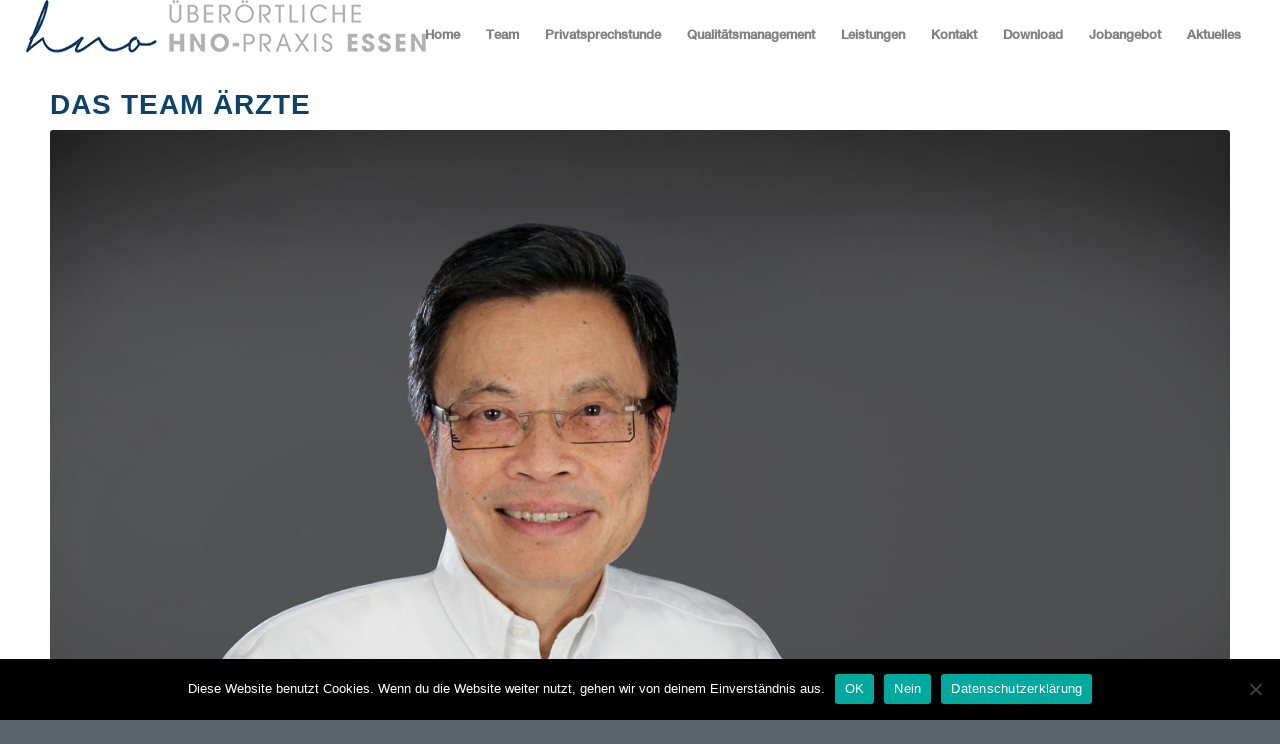

--- FILE ---
content_type: text/html; charset=UTF-8
request_url: https://www.hnoaerzte-essen.de/team/dr-med-khai-dang/
body_size: 12444
content:
<!DOCTYPE html>
<html lang="de" class="html_stretched responsive av-preloader-disabled  html_header_top html_logo_left html_main_nav_header html_menu_right html_custom html_header_sticky_disabled html_header_shrinking_disabled html_mobile_menu_tablet html_header_searchicon_disabled html_content_align_center html_header_unstick_top_disabled html_header_stretch html_minimal_header html_elegant-blog html_av-submenu-hidden html_av-submenu-display-click html_av-overlay-side html_av-overlay-side-classic html_av-submenu-clone html_entry_id_142 av-cookies-no-cookie-consent av-default-lightbox av-no-preview html_text_menu_active av-mobile-menu-switch-default">
<head>
<meta charset="UTF-8" />
<meta name="robots" content="index, follow" />


<!-- mobile setting -->
<meta name="viewport" content="width=device-width, initial-scale=1">

<!-- Scripts/CSS and wp_head hook -->
<title>Dr. med. Khai Dang &#8211; HNO-Ärzte Essen</title>
<meta name='robots' content='max-image-preview:large' />
<link rel="alternate" type="application/rss+xml" title="HNO-Ärzte Essen &raquo; Feed" href="https://www.hnoaerzte-essen.de/feed/" />
<link rel="alternate" type="application/rss+xml" title="HNO-Ärzte Essen &raquo; Kommentar-Feed" href="https://www.hnoaerzte-essen.de/comments/feed/" />
<link rel="alternate" title="oEmbed (JSON)" type="application/json+oembed" href="https://www.hnoaerzte-essen.de/wp-json/oembed/1.0/embed?url=https%3A%2F%2Fwww.hnoaerzte-essen.de%2Fteam%2Fdr-med-khai-dang%2F" />
<link rel="alternate" title="oEmbed (XML)" type="text/xml+oembed" href="https://www.hnoaerzte-essen.de/wp-json/oembed/1.0/embed?url=https%3A%2F%2Fwww.hnoaerzte-essen.de%2Fteam%2Fdr-med-khai-dang%2F&#038;format=xml" />
<style id='wp-img-auto-sizes-contain-inline-css' type='text/css'>
img:is([sizes=auto i],[sizes^="auto," i]){contain-intrinsic-size:3000px 1500px}
/*# sourceURL=wp-img-auto-sizes-contain-inline-css */
</style>
<style id='wp-emoji-styles-inline-css' type='text/css'>

	img.wp-smiley, img.emoji {
		display: inline !important;
		border: none !important;
		box-shadow: none !important;
		height: 1em !important;
		width: 1em !important;
		margin: 0 0.07em !important;
		vertical-align: -0.1em !important;
		background: none !important;
		padding: 0 !important;
	}
/*# sourceURL=wp-emoji-styles-inline-css */
</style>
<style id='wp-block-library-inline-css' type='text/css'>
:root{--wp-block-synced-color:#7a00df;--wp-block-synced-color--rgb:122,0,223;--wp-bound-block-color:var(--wp-block-synced-color);--wp-editor-canvas-background:#ddd;--wp-admin-theme-color:#007cba;--wp-admin-theme-color--rgb:0,124,186;--wp-admin-theme-color-darker-10:#006ba1;--wp-admin-theme-color-darker-10--rgb:0,107,160.5;--wp-admin-theme-color-darker-20:#005a87;--wp-admin-theme-color-darker-20--rgb:0,90,135;--wp-admin-border-width-focus:2px}@media (min-resolution:192dpi){:root{--wp-admin-border-width-focus:1.5px}}.wp-element-button{cursor:pointer}:root .has-very-light-gray-background-color{background-color:#eee}:root .has-very-dark-gray-background-color{background-color:#313131}:root .has-very-light-gray-color{color:#eee}:root .has-very-dark-gray-color{color:#313131}:root .has-vivid-green-cyan-to-vivid-cyan-blue-gradient-background{background:linear-gradient(135deg,#00d084,#0693e3)}:root .has-purple-crush-gradient-background{background:linear-gradient(135deg,#34e2e4,#4721fb 50%,#ab1dfe)}:root .has-hazy-dawn-gradient-background{background:linear-gradient(135deg,#faaca8,#dad0ec)}:root .has-subdued-olive-gradient-background{background:linear-gradient(135deg,#fafae1,#67a671)}:root .has-atomic-cream-gradient-background{background:linear-gradient(135deg,#fdd79a,#004a59)}:root .has-nightshade-gradient-background{background:linear-gradient(135deg,#330968,#31cdcf)}:root .has-midnight-gradient-background{background:linear-gradient(135deg,#020381,#2874fc)}:root{--wp--preset--font-size--normal:16px;--wp--preset--font-size--huge:42px}.has-regular-font-size{font-size:1em}.has-larger-font-size{font-size:2.625em}.has-normal-font-size{font-size:var(--wp--preset--font-size--normal)}.has-huge-font-size{font-size:var(--wp--preset--font-size--huge)}.has-text-align-center{text-align:center}.has-text-align-left{text-align:left}.has-text-align-right{text-align:right}.has-fit-text{white-space:nowrap!important}#end-resizable-editor-section{display:none}.aligncenter{clear:both}.items-justified-left{justify-content:flex-start}.items-justified-center{justify-content:center}.items-justified-right{justify-content:flex-end}.items-justified-space-between{justify-content:space-between}.screen-reader-text{border:0;clip-path:inset(50%);height:1px;margin:-1px;overflow:hidden;padding:0;position:absolute;width:1px;word-wrap:normal!important}.screen-reader-text:focus{background-color:#ddd;clip-path:none;color:#444;display:block;font-size:1em;height:auto;left:5px;line-height:normal;padding:15px 23px 14px;text-decoration:none;top:5px;width:auto;z-index:100000}html :where(.has-border-color){border-style:solid}html :where([style*=border-top-color]){border-top-style:solid}html :where([style*=border-right-color]){border-right-style:solid}html :where([style*=border-bottom-color]){border-bottom-style:solid}html :where([style*=border-left-color]){border-left-style:solid}html :where([style*=border-width]){border-style:solid}html :where([style*=border-top-width]){border-top-style:solid}html :where([style*=border-right-width]){border-right-style:solid}html :where([style*=border-bottom-width]){border-bottom-style:solid}html :where([style*=border-left-width]){border-left-style:solid}html :where(img[class*=wp-image-]){height:auto;max-width:100%}:where(figure){margin:0 0 1em}html :where(.is-position-sticky){--wp-admin--admin-bar--position-offset:var(--wp-admin--admin-bar--height,0px)}@media screen and (max-width:600px){html :where(.is-position-sticky){--wp-admin--admin-bar--position-offset:0px}}

/*# sourceURL=wp-block-library-inline-css */
</style><style id='global-styles-inline-css' type='text/css'>
:root{--wp--preset--aspect-ratio--square: 1;--wp--preset--aspect-ratio--4-3: 4/3;--wp--preset--aspect-ratio--3-4: 3/4;--wp--preset--aspect-ratio--3-2: 3/2;--wp--preset--aspect-ratio--2-3: 2/3;--wp--preset--aspect-ratio--16-9: 16/9;--wp--preset--aspect-ratio--9-16: 9/16;--wp--preset--color--black: #000000;--wp--preset--color--cyan-bluish-gray: #abb8c3;--wp--preset--color--white: #ffffff;--wp--preset--color--pale-pink: #f78da7;--wp--preset--color--vivid-red: #cf2e2e;--wp--preset--color--luminous-vivid-orange: #ff6900;--wp--preset--color--luminous-vivid-amber: #fcb900;--wp--preset--color--light-green-cyan: #7bdcb5;--wp--preset--color--vivid-green-cyan: #00d084;--wp--preset--color--pale-cyan-blue: #8ed1fc;--wp--preset--color--vivid-cyan-blue: #0693e3;--wp--preset--color--vivid-purple: #9b51e0;--wp--preset--gradient--vivid-cyan-blue-to-vivid-purple: linear-gradient(135deg,rgb(6,147,227) 0%,rgb(155,81,224) 100%);--wp--preset--gradient--light-green-cyan-to-vivid-green-cyan: linear-gradient(135deg,rgb(122,220,180) 0%,rgb(0,208,130) 100%);--wp--preset--gradient--luminous-vivid-amber-to-luminous-vivid-orange: linear-gradient(135deg,rgb(252,185,0) 0%,rgb(255,105,0) 100%);--wp--preset--gradient--luminous-vivid-orange-to-vivid-red: linear-gradient(135deg,rgb(255,105,0) 0%,rgb(207,46,46) 100%);--wp--preset--gradient--very-light-gray-to-cyan-bluish-gray: linear-gradient(135deg,rgb(238,238,238) 0%,rgb(169,184,195) 100%);--wp--preset--gradient--cool-to-warm-spectrum: linear-gradient(135deg,rgb(74,234,220) 0%,rgb(151,120,209) 20%,rgb(207,42,186) 40%,rgb(238,44,130) 60%,rgb(251,105,98) 80%,rgb(254,248,76) 100%);--wp--preset--gradient--blush-light-purple: linear-gradient(135deg,rgb(255,206,236) 0%,rgb(152,150,240) 100%);--wp--preset--gradient--blush-bordeaux: linear-gradient(135deg,rgb(254,205,165) 0%,rgb(254,45,45) 50%,rgb(107,0,62) 100%);--wp--preset--gradient--luminous-dusk: linear-gradient(135deg,rgb(255,203,112) 0%,rgb(199,81,192) 50%,rgb(65,88,208) 100%);--wp--preset--gradient--pale-ocean: linear-gradient(135deg,rgb(255,245,203) 0%,rgb(182,227,212) 50%,rgb(51,167,181) 100%);--wp--preset--gradient--electric-grass: linear-gradient(135deg,rgb(202,248,128) 0%,rgb(113,206,126) 100%);--wp--preset--gradient--midnight: linear-gradient(135deg,rgb(2,3,129) 0%,rgb(40,116,252) 100%);--wp--preset--font-size--small: 13px;--wp--preset--font-size--medium: 20px;--wp--preset--font-size--large: 36px;--wp--preset--font-size--x-large: 42px;--wp--preset--spacing--20: 0.44rem;--wp--preset--spacing--30: 0.67rem;--wp--preset--spacing--40: 1rem;--wp--preset--spacing--50: 1.5rem;--wp--preset--spacing--60: 2.25rem;--wp--preset--spacing--70: 3.38rem;--wp--preset--spacing--80: 5.06rem;--wp--preset--shadow--natural: 6px 6px 9px rgba(0, 0, 0, 0.2);--wp--preset--shadow--deep: 12px 12px 50px rgba(0, 0, 0, 0.4);--wp--preset--shadow--sharp: 6px 6px 0px rgba(0, 0, 0, 0.2);--wp--preset--shadow--outlined: 6px 6px 0px -3px rgb(255, 255, 255), 6px 6px rgb(0, 0, 0);--wp--preset--shadow--crisp: 6px 6px 0px rgb(0, 0, 0);}:where(.is-layout-flex){gap: 0.5em;}:where(.is-layout-grid){gap: 0.5em;}body .is-layout-flex{display: flex;}.is-layout-flex{flex-wrap: wrap;align-items: center;}.is-layout-flex > :is(*, div){margin: 0;}body .is-layout-grid{display: grid;}.is-layout-grid > :is(*, div){margin: 0;}:where(.wp-block-columns.is-layout-flex){gap: 2em;}:where(.wp-block-columns.is-layout-grid){gap: 2em;}:where(.wp-block-post-template.is-layout-flex){gap: 1.25em;}:where(.wp-block-post-template.is-layout-grid){gap: 1.25em;}.has-black-color{color: var(--wp--preset--color--black) !important;}.has-cyan-bluish-gray-color{color: var(--wp--preset--color--cyan-bluish-gray) !important;}.has-white-color{color: var(--wp--preset--color--white) !important;}.has-pale-pink-color{color: var(--wp--preset--color--pale-pink) !important;}.has-vivid-red-color{color: var(--wp--preset--color--vivid-red) !important;}.has-luminous-vivid-orange-color{color: var(--wp--preset--color--luminous-vivid-orange) !important;}.has-luminous-vivid-amber-color{color: var(--wp--preset--color--luminous-vivid-amber) !important;}.has-light-green-cyan-color{color: var(--wp--preset--color--light-green-cyan) !important;}.has-vivid-green-cyan-color{color: var(--wp--preset--color--vivid-green-cyan) !important;}.has-pale-cyan-blue-color{color: var(--wp--preset--color--pale-cyan-blue) !important;}.has-vivid-cyan-blue-color{color: var(--wp--preset--color--vivid-cyan-blue) !important;}.has-vivid-purple-color{color: var(--wp--preset--color--vivid-purple) !important;}.has-black-background-color{background-color: var(--wp--preset--color--black) !important;}.has-cyan-bluish-gray-background-color{background-color: var(--wp--preset--color--cyan-bluish-gray) !important;}.has-white-background-color{background-color: var(--wp--preset--color--white) !important;}.has-pale-pink-background-color{background-color: var(--wp--preset--color--pale-pink) !important;}.has-vivid-red-background-color{background-color: var(--wp--preset--color--vivid-red) !important;}.has-luminous-vivid-orange-background-color{background-color: var(--wp--preset--color--luminous-vivid-orange) !important;}.has-luminous-vivid-amber-background-color{background-color: var(--wp--preset--color--luminous-vivid-amber) !important;}.has-light-green-cyan-background-color{background-color: var(--wp--preset--color--light-green-cyan) !important;}.has-vivid-green-cyan-background-color{background-color: var(--wp--preset--color--vivid-green-cyan) !important;}.has-pale-cyan-blue-background-color{background-color: var(--wp--preset--color--pale-cyan-blue) !important;}.has-vivid-cyan-blue-background-color{background-color: var(--wp--preset--color--vivid-cyan-blue) !important;}.has-vivid-purple-background-color{background-color: var(--wp--preset--color--vivid-purple) !important;}.has-black-border-color{border-color: var(--wp--preset--color--black) !important;}.has-cyan-bluish-gray-border-color{border-color: var(--wp--preset--color--cyan-bluish-gray) !important;}.has-white-border-color{border-color: var(--wp--preset--color--white) !important;}.has-pale-pink-border-color{border-color: var(--wp--preset--color--pale-pink) !important;}.has-vivid-red-border-color{border-color: var(--wp--preset--color--vivid-red) !important;}.has-luminous-vivid-orange-border-color{border-color: var(--wp--preset--color--luminous-vivid-orange) !important;}.has-luminous-vivid-amber-border-color{border-color: var(--wp--preset--color--luminous-vivid-amber) !important;}.has-light-green-cyan-border-color{border-color: var(--wp--preset--color--light-green-cyan) !important;}.has-vivid-green-cyan-border-color{border-color: var(--wp--preset--color--vivid-green-cyan) !important;}.has-pale-cyan-blue-border-color{border-color: var(--wp--preset--color--pale-cyan-blue) !important;}.has-vivid-cyan-blue-border-color{border-color: var(--wp--preset--color--vivid-cyan-blue) !important;}.has-vivid-purple-border-color{border-color: var(--wp--preset--color--vivid-purple) !important;}.has-vivid-cyan-blue-to-vivid-purple-gradient-background{background: var(--wp--preset--gradient--vivid-cyan-blue-to-vivid-purple) !important;}.has-light-green-cyan-to-vivid-green-cyan-gradient-background{background: var(--wp--preset--gradient--light-green-cyan-to-vivid-green-cyan) !important;}.has-luminous-vivid-amber-to-luminous-vivid-orange-gradient-background{background: var(--wp--preset--gradient--luminous-vivid-amber-to-luminous-vivid-orange) !important;}.has-luminous-vivid-orange-to-vivid-red-gradient-background{background: var(--wp--preset--gradient--luminous-vivid-orange-to-vivid-red) !important;}.has-very-light-gray-to-cyan-bluish-gray-gradient-background{background: var(--wp--preset--gradient--very-light-gray-to-cyan-bluish-gray) !important;}.has-cool-to-warm-spectrum-gradient-background{background: var(--wp--preset--gradient--cool-to-warm-spectrum) !important;}.has-blush-light-purple-gradient-background{background: var(--wp--preset--gradient--blush-light-purple) !important;}.has-blush-bordeaux-gradient-background{background: var(--wp--preset--gradient--blush-bordeaux) !important;}.has-luminous-dusk-gradient-background{background: var(--wp--preset--gradient--luminous-dusk) !important;}.has-pale-ocean-gradient-background{background: var(--wp--preset--gradient--pale-ocean) !important;}.has-electric-grass-gradient-background{background: var(--wp--preset--gradient--electric-grass) !important;}.has-midnight-gradient-background{background: var(--wp--preset--gradient--midnight) !important;}.has-small-font-size{font-size: var(--wp--preset--font-size--small) !important;}.has-medium-font-size{font-size: var(--wp--preset--font-size--medium) !important;}.has-large-font-size{font-size: var(--wp--preset--font-size--large) !important;}.has-x-large-font-size{font-size: var(--wp--preset--font-size--x-large) !important;}
/*# sourceURL=global-styles-inline-css */
</style>

<style id='classic-theme-styles-inline-css' type='text/css'>
/*! This file is auto-generated */
.wp-block-button__link{color:#fff;background-color:#32373c;border-radius:9999px;box-shadow:none;text-decoration:none;padding:calc(.667em + 2px) calc(1.333em + 2px);font-size:1.125em}.wp-block-file__button{background:#32373c;color:#fff;text-decoration:none}
/*# sourceURL=/wp-includes/css/classic-themes.min.css */
</style>
<link rel='stylesheet' id='contact-form-7-css' href='https://www.hnoaerzte-essen.de/wp-content/plugins/contact-form-7/includes/css/styles.css?ver=6.0.6' type='text/css' media='all' />
<link rel='stylesheet' id='cookie-notice-front-css' href='https://www.hnoaerzte-essen.de/wp-content/plugins/cookie-notice/css/front.min.css?ver=2.5.6' type='text/css' media='all' />
<style id='akismet-widget-style-inline-css' type='text/css'>

			.a-stats {
				--akismet-color-mid-green: #357b49;
				--akismet-color-white: #fff;
				--akismet-color-light-grey: #f6f7f7;

				max-width: 350px;
				width: auto;
			}

			.a-stats * {
				all: unset;
				box-sizing: border-box;
			}

			.a-stats strong {
				font-weight: 600;
			}

			.a-stats a.a-stats__link,
			.a-stats a.a-stats__link:visited,
			.a-stats a.a-stats__link:active {
				background: var(--akismet-color-mid-green);
				border: none;
				box-shadow: none;
				border-radius: 8px;
				color: var(--akismet-color-white);
				cursor: pointer;
				display: block;
				font-family: -apple-system, BlinkMacSystemFont, 'Segoe UI', 'Roboto', 'Oxygen-Sans', 'Ubuntu', 'Cantarell', 'Helvetica Neue', sans-serif;
				font-weight: 500;
				padding: 12px;
				text-align: center;
				text-decoration: none;
				transition: all 0.2s ease;
			}

			/* Extra specificity to deal with TwentyTwentyOne focus style */
			.widget .a-stats a.a-stats__link:focus {
				background: var(--akismet-color-mid-green);
				color: var(--akismet-color-white);
				text-decoration: none;
			}

			.a-stats a.a-stats__link:hover {
				filter: brightness(110%);
				box-shadow: 0 4px 12px rgba(0, 0, 0, 0.06), 0 0 2px rgba(0, 0, 0, 0.16);
			}

			.a-stats .count {
				color: var(--akismet-color-white);
				display: block;
				font-size: 1.5em;
				line-height: 1.4;
				padding: 0 13px;
				white-space: nowrap;
			}
		
/*# sourceURL=akismet-widget-style-inline-css */
</style>
<link rel='stylesheet' id='avia-merged-styles-css' href='https://www.hnoaerzte-essen.de/wp-content/uploads/dynamic_avia/avia-merged-styles-ee5baca0886eb1e9798b181696247283---6388c29000340.css' type='text/css' media='all' />
<link rel='stylesheet' id='avia-single-post-142-css' href='https://www.hnoaerzte-essen.de/wp-content/uploads/avia_posts_css/post-142.css?ver=ver-1670566386' type='text/css' media='all' />
<script type="text/javascript" src="https://www.hnoaerzte-essen.de/wp-includes/js/jquery/jquery.min.js?ver=3.7.1" id="jquery-core-js"></script>
<script type="text/javascript" src="https://www.hnoaerzte-essen.de/wp-includes/js/jquery/jquery-migrate.min.js?ver=3.4.1" id="jquery-migrate-js"></script>
<link rel="https://api.w.org/" href="https://www.hnoaerzte-essen.de/wp-json/" /><link rel="alternate" title="JSON" type="application/json" href="https://www.hnoaerzte-essen.de/wp-json/wp/v2/pages/142" /><link rel="EditURI" type="application/rsd+xml" title="RSD" href="https://www.hnoaerzte-essen.de/xmlrpc.php?rsd" />
<meta name="generator" content="WordPress 6.9" />
<link rel="canonical" href="https://www.hnoaerzte-essen.de/team/dr-med-khai-dang/" />
<link rel='shortlink' href='https://www.hnoaerzte-essen.de/?p=142' />
<link rel="profile" href="http://gmpg.org/xfn/11" />
<link rel="alternate" type="application/rss+xml" title="HNO-Ärzte Essen RSS2 Feed" href="https://www.hnoaerzte-essen.de/feed/" />
<link rel="pingback" href="https://www.hnoaerzte-essen.de/xmlrpc.php" />

<style type='text/css' media='screen'>
 #top #header_main > .container, #top #header_main > .container .main_menu  .av-main-nav > li > a, #top #header_main #menu-item-shop .cart_dropdown_link{ height:70px; line-height: 70px; }
 .html_top_nav_header .av-logo-container{ height:70px;  }
 .html_header_top.html_header_sticky #top #wrap_all #main{ padding-top:68px; } 
</style>
<!--[if lt IE 9]><script src="https://www.hnoaerzte-essen.de/wp-content/themes/enfold/js/html5shiv.js"></script><![endif]-->


<!-- To speed up the rendering and to display the site as fast as possible to the user we include some styles and scripts for above the fold content inline -->
<script type="text/javascript">'use strict';var avia_is_mobile=!1;if(/Android|webOS|iPhone|iPad|iPod|BlackBerry|IEMobile|Opera Mini/i.test(navigator.userAgent)&&'ontouchstart' in document.documentElement){avia_is_mobile=!0;document.documentElement.className+=' avia_mobile '}
else{document.documentElement.className+=' avia_desktop '};document.documentElement.className+=' js_active ';(function(){var e=['-webkit-','-moz-','-ms-',''],n='';for(var t in e){if(e[t]+'transform' in document.documentElement.style){document.documentElement.className+=' avia_transform ';n=e[t]+'transform'};if(e[t]+'perspective' in document.documentElement.style){document.documentElement.className+=' avia_transform3d '}};if(typeof document.getElementsByClassName=='function'&&typeof document.documentElement.getBoundingClientRect=='function'&&avia_is_mobile==!1){if(n&&window.innerHeight>0){setTimeout(function(){var e=0,o={},a=0,t=document.getElementsByClassName('av-parallax'),i=window.pageYOffset||document.documentElement.scrollTop;for(e=0;e<t.length;e++){t[e].style.top='0px';o=t[e].getBoundingClientRect();a=Math.ceil((window.innerHeight+i-o.top)*0.3);t[e].style[n]='translate(0px, '+a+'px)';t[e].style.top='auto';t[e].className+=' enabled-parallax '}},50)}}})();</script><link rel="icon" href="https://www.hnoaerzte-essen.de/wp-content/uploads/2019/07/cropped-HNO-logos2-32x32.jpg" sizes="32x32" />
<link rel="icon" href="https://www.hnoaerzte-essen.de/wp-content/uploads/2019/07/cropped-HNO-logos2-192x192.jpg" sizes="192x192" />
<link rel="apple-touch-icon" href="https://www.hnoaerzte-essen.de/wp-content/uploads/2019/07/cropped-HNO-logos2-180x180.jpg" />
<meta name="msapplication-TileImage" content="https://www.hnoaerzte-essen.de/wp-content/uploads/2019/07/cropped-HNO-logos2-270x270.jpg" />
<style type='text/css'>
@font-face {font-family: 'entypo-fontello'; font-weight: normal; font-style: normal; font-display: auto;
src: url('https://www.hnoaerzte-essen.de/wp-content/themes/enfold/config-templatebuilder/avia-template-builder/assets/fonts/entypo-fontello.woff2') format('woff2'),
url('https://www.hnoaerzte-essen.de/wp-content/themes/enfold/config-templatebuilder/avia-template-builder/assets/fonts/entypo-fontello.woff') format('woff'),
url('https://www.hnoaerzte-essen.de/wp-content/themes/enfold/config-templatebuilder/avia-template-builder/assets/fonts/entypo-fontello.ttf') format('truetype'),
url('https://www.hnoaerzte-essen.de/wp-content/themes/enfold/config-templatebuilder/avia-template-builder/assets/fonts/entypo-fontello.svg#entypo-fontello') format('svg'),
url('https://www.hnoaerzte-essen.de/wp-content/themes/enfold/config-templatebuilder/avia-template-builder/assets/fonts/entypo-fontello.eot'),
url('https://www.hnoaerzte-essen.de/wp-content/themes/enfold/config-templatebuilder/avia-template-builder/assets/fonts/entypo-fontello.eot?#iefix') format('embedded-opentype');
} #top .avia-font-entypo-fontello, body .avia-font-entypo-fontello, html body [data-av_iconfont='entypo-fontello']:before{ font-family: 'entypo-fontello'; }
</style>

<!--
Debugging Info for Theme support: 

Theme: Enfold
Version: 4.8.9.1
Installed: enfold
AviaFramework Version: 5.0
AviaBuilder Version: 4.8
aviaElementManager Version: 1.0.1
ML:512-PU:23-PLA:5
WP:6.9
Compress: CSS:all theme files - JS:all theme files
Updates: disabled
PLAu:4
-->
</head>

<body id="top" class="wp-singular page-template-default page page-id-142 page-child parent-pageid-25 wp-theme-enfold stretched rtl_columns av-curtain-numeric metrophobic-v19-latin-custom metrophobic-v19-latin helveticaneue-custom helveticaneue  cookies-not-set avia-responsive-images-support" itemscope="itemscope" itemtype="https://schema.org/WebPage" >

	
	<div id='wrap_all'>

	
<header id='header' class='all_colors header_color light_bg_color  av_header_top av_logo_left av_main_nav_header av_menu_right av_custom av_header_sticky_disabled av_header_shrinking_disabled av_header_stretch av_mobile_menu_tablet av_header_searchicon_disabled av_header_unstick_top_disabled av_minimal_header av_bottom_nav_disabled  av_header_border_disabled'  role="banner" itemscope="itemscope" itemtype="https://schema.org/WPHeader" >

		<div  id='header_main' class='container_wrap container_wrap_logo'>

        <div class='container av-logo-container'><div class='inner-container'><span class='logo avia-standard-logo'><a href='https://www.hnoaerzte-essen.de/' class=''><img src="https://www.hnoaerzte-essen.de/wp-content/uploads/2019/07/Logo_web.png" srcset="https://www.hnoaerzte-essen.de/wp-content/uploads/2019/07/Logo_web.png 400w, https://www.hnoaerzte-essen.de/wp-content/uploads/2019/07/Logo_web-300x40.png 300w" sizes="(max-width: 400px) 100vw, 400px" height="100" width="300" alt='HNO-Ärzte Essen' title='Logo_web' /></a></span><nav class='main_menu' data-selectname='Wähle eine Seite'  role="navigation" itemscope="itemscope" itemtype="https://schema.org/SiteNavigationElement" ><div class="avia-menu av-main-nav-wrap"><ul role="menu" class="menu av-main-nav" id="avia-menu"><li role="menuitem" id="menu-item-239" class="menu-item menu-item-type-post_type menu-item-object-page menu-item-home menu-item-top-level menu-item-top-level-1"><a href="https://www.hnoaerzte-essen.de/" itemprop="url" tabindex="0"><span class="avia-bullet"></span><span class="avia-menu-text">Home</span><span class="avia-menu-fx"><span class="avia-arrow-wrap"><span class="avia-arrow"></span></span></span></a></li>
<li role="menuitem" id="menu-item-413" class="menu-item menu-item-type-post_type menu-item-object-page current-page-ancestor menu-item-top-level menu-item-top-level-2"><a href="https://www.hnoaerzte-essen.de/team/" itemprop="url" tabindex="0"><span class="avia-bullet"></span><span class="avia-menu-text">Team</span><span class="avia-menu-fx"><span class="avia-arrow-wrap"><span class="avia-arrow"></span></span></span></a></li>
<li role="menuitem" id="menu-item-1601" class="menu-item menu-item-type-post_type menu-item-object-page menu-item-top-level menu-item-top-level-3"><a href="https://www.hnoaerzte-essen.de/privatsprechstunde/" itemprop="url" tabindex="0"><span class="avia-bullet"></span><span class="avia-menu-text">Privatsprechstunde</span><span class="avia-menu-fx"><span class="avia-arrow-wrap"><span class="avia-arrow"></span></span></span></a></li>
<li role="menuitem" id="menu-item-886" class="menu-item menu-item-type-post_type menu-item-object-page menu-item-has-children menu-item-top-level menu-item-top-level-4"><a href="https://www.hnoaerzte-essen.de/qualitaetsmanagment/" itemprop="url" tabindex="0"><span class="avia-bullet"></span><span class="avia-menu-text">Qualitätsmanagement</span><span class="avia-menu-fx"><span class="avia-arrow-wrap"><span class="avia-arrow"></span></span></span></a>


<ul class="sub-menu">
	<li role="menuitem" id="menu-item-1235" class="menu-item menu-item-type-post_type menu-item-object-page"><a href="https://www.hnoaerzte-essen.de/qualtitaetsmanager-cqa/" itemprop="url" tabindex="0"><span class="avia-bullet"></span><span class="avia-menu-text">Qualtitätsmanager CQa</span></a></li>
	<li role="menuitem" id="menu-item-1689" class="menu-item menu-item-type-post_type menu-item-object-page"><a href="https://www.hnoaerzte-essen.de/praxisleitung/" itemprop="url" tabindex="0"><span class="avia-bullet"></span><span class="avia-menu-text">Praxisleitung</span></a></li>
</ul>
</li>
<li role="menuitem" id="menu-item-432" class="menu-item menu-item-type-post_type menu-item-object-page menu-item-top-level menu-item-top-level-5"><a href="https://www.hnoaerzte-essen.de/leistungen/" itemprop="url" tabindex="0"><span class="avia-bullet"></span><span class="avia-menu-text">Leistungen</span><span class="avia-menu-fx"><span class="avia-arrow-wrap"><span class="avia-arrow"></span></span></span></a></li>
<li role="menuitem" id="menu-item-434" class="menu-item menu-item-type-post_type menu-item-object-page menu-item-has-children menu-item-top-level menu-item-top-level-6"><a href="https://www.hnoaerzte-essen.de/kontakt/" itemprop="url" tabindex="0"><span class="avia-bullet"></span><span class="avia-menu-text">Kontakt</span><span class="avia-menu-fx"><span class="avia-arrow-wrap"><span class="avia-arrow"></span></span></span></a>


<ul class="sub-menu">
	<li role="menuitem" id="menu-item-484" class="menu-item menu-item-type-post_type menu-item-object-page"><a href="https://www.hnoaerzte-essen.de/kontakt/essen-ruttenscheid/" itemprop="url" tabindex="0"><span class="avia-bullet"></span><span class="avia-menu-text">Essen – Rüttenscheid</span></a></li>
	<li role="menuitem" id="menu-item-1736" class="menu-item menu-item-type-post_type menu-item-object-page"><a href="https://www.hnoaerzte-essen.de/kontakt/zweigstelle-altenssen/" itemprop="url" tabindex="0"><span class="avia-bullet"></span><span class="avia-menu-text">Zweigstelle – Altenessen</span></a></li>
	<li role="menuitem" id="menu-item-483" class="menu-item menu-item-type-post_type menu-item-object-page"><a href="https://www.hnoaerzte-essen.de/kontakt/essen-kettwig/" itemprop="url" tabindex="0"><span class="avia-bullet"></span><span class="avia-menu-text">Essen – Kettwig</span></a></li>
</ul>
</li>
<li role="menuitem" id="menu-item-525" class="menu-item menu-item-type-post_type menu-item-object-page menu-item-top-level menu-item-top-level-7"><a href="https://www.hnoaerzte-essen.de/download/" itemprop="url" tabindex="0"><span class="avia-bullet"></span><span class="avia-menu-text">Download</span><span class="avia-menu-fx"><span class="avia-arrow-wrap"><span class="avia-arrow"></span></span></span></a></li>
<li role="menuitem" id="menu-item-1364" class="menu-item menu-item-type-post_type menu-item-object-page menu-item-top-level menu-item-top-level-8"><a href="https://www.hnoaerzte-essen.de/jobangebot/" itemprop="url" tabindex="0"><span class="avia-bullet"></span><span class="avia-menu-text">Jobangebot</span><span class="avia-menu-fx"><span class="avia-arrow-wrap"><span class="avia-arrow"></span></span></span></a></li>
<li role="menuitem" id="menu-item-566" class="menu-item menu-item-type-post_type menu-item-object-page menu-item-top-level menu-item-top-level-9"><a href="https://www.hnoaerzte-essen.de/aktuelles/" itemprop="url" tabindex="0"><span class="avia-bullet"></span><span class="avia-menu-text">Aktuelles</span><span class="avia-menu-fx"><span class="avia-arrow-wrap"><span class="avia-arrow"></span></span></span></a></li>
<li class="av-burger-menu-main menu-item-avia-special av-small-burger-icon">
	        			<a href="#" aria-label="Menü" aria-hidden="false">
							<span class="av-hamburger av-hamburger--spin av-js-hamburger">
								<span class="av-hamburger-box">
						          <span class="av-hamburger-inner"></span>
						          <strong>Menü</strong>
								</span>
							</span>
							<span class="avia_hidden_link_text">Menü</span>
						</a>
	        		   </li></ul></div></nav></div> </div> 
		<!-- end container_wrap-->
		</div>
		<div class='header_bg'></div>

<!-- end header -->
</header>

	<div id='main' class='all_colors' data-scroll-offset='0'>

	<div id='av_section_1'  class='avia-section av-y28dl-b0d143dcb90c4b0de1c52e8200d4b709 main_color avia-section-small avia-no-border-styling  avia-builder-el-0  el_before_av_section  avia-builder-el-first  avia-bg-style-scroll container_wrap fullsize'  ><div class='container av-section-cont-open' ><main  role="main" itemprop="mainContentOfPage"  class='template-page content  av-content-full alpha units'><div class='post-entry post-entry-type-page post-entry-142'><div class='entry-content-wrapper clearfix'>
<section  class='av_textblock_section av-jy33zg70-4b4bddd7aafd20479831773d90bb1a71'  itemscope="itemscope" itemtype="https://schema.org/CreativeWork" ><div class='avia_textblock av_inherit_color'  itemprop="text" ><h2>Das Team Ärzte</h2>
</div></section>
<div  class='avia-image-container av-jy33yynu-b25164f10fe8313357398bc2752db894 av-styling- avia-align-center  avia-builder-el-2  el_after_av_textblock  avia-builder-el-last '  itemprop="image" itemscope="itemscope" itemtype="https://schema.org/ImageObject" ><div class="avia-image-container-inner"><div class="avia-image-overlay-wrap"><img fetchpriority="high" decoding="async" class='wp-image-382 avia-img-lazy-loading-not-382 avia_image' src="https://www.hnoaerzte-essen.de/wp-content/uploads/2019/07/mitarbeiter-des-teams-der-gemeinschaftspraxis-essen-hno-dr-khai-dang.jpg" alt='' title=''  height="922" width="1382"  itemprop="thumbnailUrl" srcset="https://www.hnoaerzte-essen.de/wp-content/uploads/2019/07/mitarbeiter-des-teams-der-gemeinschaftspraxis-essen-hno-dr-khai-dang.jpg 1382w, https://www.hnoaerzte-essen.de/wp-content/uploads/2019/07/mitarbeiter-des-teams-der-gemeinschaftspraxis-essen-hno-dr-khai-dang-300x200.jpg 300w, https://www.hnoaerzte-essen.de/wp-content/uploads/2019/07/mitarbeiter-des-teams-der-gemeinschaftspraxis-essen-hno-dr-khai-dang-768x512.jpg 768w, https://www.hnoaerzte-essen.de/wp-content/uploads/2019/07/mitarbeiter-des-teams-der-gemeinschaftspraxis-essen-hno-dr-khai-dang-1030x687.jpg 1030w, https://www.hnoaerzte-essen.de/wp-content/uploads/2019/07/mitarbeiter-des-teams-der-gemeinschaftspraxis-essen-hno-dr-khai-dang-705x470.jpg 705w, https://www.hnoaerzte-essen.de/wp-content/uploads/2019/07/mitarbeiter-des-teams-der-gemeinschaftspraxis-essen-hno-dr-khai-dang-450x300.jpg 450w" sizes="(max-width: 1382px) 100vw, 1382px" /></div></div></div>

</div></div></main><!-- close content main element --></div></div><div id='av_section_2'  class='avia-section av-jy342384-3504806b5df47cb60cc927a298507607 main_color avia-section-no-padding avia-no-border-styling  avia-builder-el-3  el_after_av_section  el_before_av_section  avia-bg-style-scroll container_wrap fullsize'  ><div class='container av-section-cont-open' ><div class='template-page content  av-content-full alpha units'><div class='post-entry post-entry-type-page post-entry-142'><div class='entry-content-wrapper clearfix'>
<section  class='av_textblock_section av-jy341oyz-beab025249ad965ba7e08562f13847e8'  itemscope="itemscope" itemtype="https://schema.org/CreativeWork" ><div class='avia_textblock av_inherit_color'  itemprop="text" ><section class="av_textblock_section">
<div class="avia_textblock av_inherit_color">
<section class="av_textblock_section">
<div class="avia_textblock av_inherit_color">
<h2>Dr. med. Khai Dang</h2>
</div>
</section>
<section class="av_textblock_section">
<div class="avia_textblock ">
<ul>
<li>Französisches Abitur (Baccalauréat Francais) am französischen Gymnasium Jean Jacques Rousseau in Saigon (Vietnam)</li>
<li>Studium der Humanmedizin an den Universitäten Freiburg und München</li>
<li>Staatsexamen an der Ludwig Maximilian Universität München</li>
<li>Promotion zum Dr. med. an der Ludwig Maximilian Universität München</li>
<li>Facharztausbildung an verschiedenen Krankenhäusern in Deutschland</li>
<li>Niederlassung Einzelpraxis seit 1988 in Essen-Altenessen</li>
<li>2011 überörtliche Berufsausübungsgemeinschaft Dres. med. Memar-Baschi, Gorf, Honneth</li>
<li>seit 2015 Partner der überörtlichen HNO-Berufsausübungsgemeinschaft Dres. Memar-Baschi, Stephan, Gorf, Honneth, Dang, Tätigkeit am Standort Essen Altenessen, Altenessener Straße</li>
</ul>
</div>
</section>
</div>
</section>
<section class="av_textblock_section">
<div class="avia_textblock "></div>
</section>
</div></section>
<div class='flex_column_table av-jy3462a8-0410604929371fbd4497a6ce92aa8670 sc-av_one_third av-equal-height-column-flextable'><div class='flex_column av-jy3462a8-0410604929371fbd4497a6ce92aa8670 av_one_third  avia-builder-el-5  el_after_av_textblock  el_before_av_one_third  first flex_column_table_cell av-equal-height-column av-align-top av-zero-column-padding column-top-margin'   ><div  class='avia-image-container av-jy34390o-aedfabc019e8d12f2eb299d3926bf60d av-styling- avia-align-center  avia-builder-el-6  el_before_av_textblock  avia-builder-el-first '  itemprop="image" itemscope="itemscope" itemtype="https://schema.org/ImageObject" ><div class="avia-image-container-inner"><div class="avia-image-overlay-wrap"><img decoding="async" class='wp-image-844 avia-img-lazy-loading-not-844 avia_image' src="https://www.hnoaerzte-essen.de/wp-content/uploads/2020/05/Dr.-Memar-Baschi-495x400.jpg" alt='' title=''  height="400" width="495"  itemprop="thumbnailUrl" srcset="https://www.hnoaerzte-essen.de/wp-content/uploads/2020/05/Dr.-Memar-Baschi-495x400.jpg 495w, https://www.hnoaerzte-essen.de/wp-content/uploads/2020/05/Dr.-Memar-Baschi-845x684.jpg 845w" sizes="(max-width: 495px) 100vw, 495px" /></div></div></div>
<section  class='av_textblock_section av-jy34527o-b3de9861b72a16f148961ac234be7a08'  itemscope="itemscope" itemtype="https://schema.org/CreativeWork" ><div class='avia_textblock av_inherit_color'  itemprop="text" ><p><a style="text-decoration: none;" href="https://www.hnoaerzte-essen.de/team/dr-med-marco-memar-baschi/">Dr. med. Marco Memar-Baschi</a></p>
</div></section></div><div class='av-flex-placeholder'></div><div class='flex_column av-qeeld-74b529f4760e4de72d1d3e07c6ac7edb av_one_third  avia-builder-el-8  el_after_av_one_third  el_before_av_one_third  flex_column_table_cell av-equal-height-column av-align-top av-zero-column-padding column-top-margin'   ><div  class='avia-image-container av-jy349v2m-ddc89691de7601fe32e5082134c95793 av-styling- avia-align-center  avia-builder-el-9  el_before_av_textblock  avia-builder-el-first '  itemprop="image" itemscope="itemscope" itemtype="https://schema.org/ImageObject" ><div class="avia-image-container-inner"><div class="avia-image-overlay-wrap"><img decoding="async" class='wp-image-376 avia-img-lazy-loading-not-376 avia_image' src="https://www.hnoaerzte-essen.de/wp-content/uploads/2019/07/mitarbeiter-des-teams-der-gemeinschaftspraxis-essen-hno-anja-stephan-845x684.jpg" alt='' title=''  height="684" width="845"  itemprop="thumbnailUrl" srcset="https://www.hnoaerzte-essen.de/wp-content/uploads/2019/07/mitarbeiter-des-teams-der-gemeinschaftspraxis-essen-hno-anja-stephan-845x684.jpg 845w, https://www.hnoaerzte-essen.de/wp-content/uploads/2019/07/mitarbeiter-des-teams-der-gemeinschaftspraxis-essen-hno-anja-stephan-495x400.jpg 495w" sizes="(max-width: 845px) 100vw, 845px" /></div></div></div>
<section  class='av_textblock_section av-jy34dlb1-2151a26710677c4923f67745678f5c72'  itemscope="itemscope" itemtype="https://schema.org/CreativeWork" ><div class='avia_textblock av_inherit_color'  itemprop="text" ><p><a style="text-decoration: none;" href="https://www.hnoaerzte-essen.de/team/anja-stephan/">Anja Stephan</a><span style="font-size: xx-small;">(*angestellte Ärztin)</span></p>
</div></section></div><div class='av-flex-placeholder'></div><div class='flex_column av-ak3r2-8a7eb0c72597a44deb240b58369496c5 av_one_third  avia-builder-el-11  el_after_av_one_third  el_before_av_one_third  flex_column_table_cell av-equal-height-column av-align-top av-zero-column-padding column-top-margin'   ><div  class='avia-image-container av-l7rbjotc-76dda4782289071d9c50e80142faa02d av-styling- avia-align-center  avia-builder-el-12  el_before_av_textblock  avia-builder-el-first '  itemprop="image" itemscope="itemscope" itemtype="https://schema.org/ImageObject" ><div class="avia-image-container-inner"><div class="avia-image-overlay-wrap"><img decoding="async" class='wp-image-1371 avia-img-lazy-loading-not-1371 avia_image' src="https://www.hnoaerzte-essen.de/wp-content/uploads/2022/12/SaddatChalil22-013-495x400.jpg" alt='' title=''  height="400" width="495"  itemprop="thumbnailUrl" srcset="https://www.hnoaerzte-essen.de/wp-content/uploads/2022/12/SaddatChalil22-013-495x400.jpg 495w, https://www.hnoaerzte-essen.de/wp-content/uploads/2022/12/SaddatChalil22-013-845x684.jpg 845w" sizes="(max-width: 495px) 100vw, 495px" /></div></div></div>
<section  class='av_textblock_section av-l7rbjj50-cdf6c78c05b8293fc31096af01edaaee'  itemscope="itemscope" itemtype="https://schema.org/CreativeWork" ><div class='avia_textblock av_inherit_color'  itemprop="text" ><p><a style="text-decoration: none;" href="https://www.hnoaerzte-essen.de/chalil-saddat/">Chalil Saddat</a><span style="font-size: xx-small;">(*angestellter Arzt)</span></p>
</div></section></div></div><!--close column table wrapper. Autoclose: 1 --><div class='flex_column av-lil49-b1cb066a30fdd11467b6e6f5360f6915 av_one_third  avia-builder-el-14  el_after_av_one_third  el_before_av_one_third  first flex_column_div av-zero-column-padding column-top-margin'   ><div  class='avia-image-container av-jy349v2m-309ad3a4448649557c7139f939203b12 av-styling- avia-align-center  avia-builder-el-15  el_before_av_textblock  avia-builder-el-first '  itemprop="image" itemscope="itemscope" itemtype="https://schema.org/ImageObject" ><div class="avia-image-container-inner"><div class="avia-image-overlay-wrap"><img decoding="async" class='wp-image-375 avia-img-lazy-loading-not-375 avia_image' src="https://www.hnoaerzte-essen.de/wp-content/uploads/2019/07/mitarbeiter-des-teams-der-gemeinschaftspraxis-essen-hno-dr-antje-gorf-845x684.jpg" alt='' title=''  height="684" width="845"  itemprop="thumbnailUrl" srcset="https://www.hnoaerzte-essen.de/wp-content/uploads/2019/07/mitarbeiter-des-teams-der-gemeinschaftspraxis-essen-hno-dr-antje-gorf-845x684.jpg 845w, https://www.hnoaerzte-essen.de/wp-content/uploads/2019/07/mitarbeiter-des-teams-der-gemeinschaftspraxis-essen-hno-dr-antje-gorf-495x400.jpg 495w" sizes="(max-width: 845px) 100vw, 845px" /></div></div></div>
<section  class='av_textblock_section av-jy34f71g-15da8eea17f739abababd185a3e7b5fa'  itemscope="itemscope" itemtype="https://schema.org/CreativeWork" ><div class='avia_textblock av_inherit_color'  itemprop="text" ><p><a style="text-decoration: none;" href="https://www.hnoaerzte-essen.de/team/dr-med-antje-gorf/">Dr. med. Antje Gorf</a></p>
</div></section></div><div class='flex_column av-e204x-a442d20e781eaad802c71f5b7552a092 av_one_third  avia-builder-el-17  el_after_av_one_third  el_before_av_one_third  flex_column_div av-zero-column-padding column-top-margin'   ><div  class='avia-image-container av-jy349v2m-2dac688ccde3674dd9cfbf811b53a6c1 av-styling- avia-align-center  avia-builder-el-18  el_before_av_textblock  avia-builder-el-first '  itemprop="image" itemscope="itemscope" itemtype="https://schema.org/ImageObject" ><div class="avia-image-container-inner"><div class="avia-image-overlay-wrap"><img decoding="async" class='wp-image-381 avia-img-lazy-loading-not-381 avia_image' src="https://www.hnoaerzte-essen.de/wp-content/uploads/2019/07/mitarbeiter-des-teams-der-gemeinschaftspraxis-essen-hno-jochen-honneth-845x684.jpg" alt='' title=''  height="684" width="845"  itemprop="thumbnailUrl" srcset="https://www.hnoaerzte-essen.de/wp-content/uploads/2019/07/mitarbeiter-des-teams-der-gemeinschaftspraxis-essen-hno-jochen-honneth-845x684.jpg 845w, https://www.hnoaerzte-essen.de/wp-content/uploads/2019/07/mitarbeiter-des-teams-der-gemeinschaftspraxis-essen-hno-jochen-honneth-495x400.jpg 495w" sizes="(max-width: 845px) 100vw, 845px" /></div></div></div>
<section  class='av_textblock_section av-jy34f71g-15da8eea17f739abababd185a3e7b5fa'  itemscope="itemscope" itemtype="https://schema.org/CreativeWork" ><div class='avia_textblock av_inherit_color'  itemprop="text" ><p><a style="text-decoration: none;" href="https://www.hnoaerzte-essen.de/team/jochen-honneth/">Jochen Honneth</a></p>
</div></section></div><div class='flex_column av-7zie9-cac1a1c9ef28d7fb53445fdda1fc6f92 av_one_third  avia-builder-el-20  el_after_av_one_third  avia-builder-el-last  flex_column_div av-zero-column-padding column-top-margin'   ><div  class='avia-image-container av-jy349v2m-c6a7cfe4c54ad64215c3788b90829044 av-styling- avia-align-center  avia-builder-el-21  el_before_av_textblock  avia-builder-el-first '  itemprop="image" itemscope="itemscope" itemtype="https://schema.org/ImageObject" ><div class="avia-image-container-inner"><div class="avia-image-overlay-wrap"><img decoding="async" class='wp-image-382 avia-img-lazy-loading-not-382 avia_image' src="https://www.hnoaerzte-essen.de/wp-content/uploads/2019/07/mitarbeiter-des-teams-der-gemeinschaftspraxis-essen-hno-dr-khai-dang-845x684.jpg" alt='' title=''  height="684" width="845"  itemprop="thumbnailUrl" srcset="https://www.hnoaerzte-essen.de/wp-content/uploads/2019/07/mitarbeiter-des-teams-der-gemeinschaftspraxis-essen-hno-dr-khai-dang-845x684.jpg 845w, https://www.hnoaerzte-essen.de/wp-content/uploads/2019/07/mitarbeiter-des-teams-der-gemeinschaftspraxis-essen-hno-dr-khai-dang-495x400.jpg 495w" sizes="(max-width: 845px) 100vw, 845px" /></div></div></div>
<section  class='av_textblock_section av-jy34f71g-15da8eea17f739abababd185a3e7b5fa'  itemscope="itemscope" itemtype="https://schema.org/CreativeWork" ><div class='avia_textblock av_inherit_color'  itemprop="text" ><p><a style="text-decoration: none;" href="https://www.hnoaerzte-essen.de/team/dr-med-khai-dang/">Dr. med. Khai Dang</a></p>
</div></section></div></div></div></div><!-- close content main div --></div></div><div id='av_section_3'  class='avia-section av-jy333tue-ef7c1bc35096014666e29ff54735c511 main_color avia-section-small avia-no-border-styling  avia-builder-el-23  el_after_av_section  avia-builder-el-last  avia-bg-style-scroll container_wrap fullsize'  ><div class='container av-section-cont-open' ><div class='template-page content  av-content-full alpha units'><div class='post-entry post-entry-type-page post-entry-142'><div class='entry-content-wrapper clearfix'>
<div class='flex_column av-1yxer-91ddbcf3da10220b09da1ea56f121498 av_one_third  avia-builder-el-24  el_before_av_one_third  avia-builder-el-first  first flex_column_div av-zero-column-padding '   ><section  class='av_textblock_section av-jy338byd-847b91331582f35533c13a501d333b92'  itemscope="itemscope" itemtype="https://schema.org/CreativeWork" ><div class='avia_textblock av_inherit_color'  itemprop="text" ><section class="av_textblock_section">
<div class="avia_textblock av_inherit_color">
<h5>Navigation</h5>
</div>
</section>
<section class="av_textblock_section">
<div class="avia_textblock av_inherit_color">
<p><a style="text-decoration: none;" href="https://www.hnoaerzte-essen.de/home/">Home </a><br />
<a style="text-decoration: none;" href="https://www.hnoaerzte-essen.de/kontakt/">Kontakt </a><br />
<a style="text-decoration: none;" href="https://www.hnoaerzte-essen.de/impressum/">Impressum </a><br />
<a style="text-decoration: none;" href="https://www.hnoaerzte-essen.de/datenschutz/">Datenschutz </a></p>
</div>
</section>
</div></section>
<div  class='hr av-jy337706-91f64b045379c64410a254e5c39b8394 hr-invisible  avia-builder-el-26  el_after_av_textblock  el_before_av_textblock '><span class='hr-inner '><span class="hr-inner-style"></span></span></div>
<section  class='av_textblock_section av-jy339ghx-4bb5c2c14ab8c4b617e3f7da4fa432ea'  itemscope="itemscope" itemtype="https://schema.org/CreativeWork" ><div class='avia_textblock av_inherit_color'  itemprop="text" ><section class="av_textblock_section">
<div class="avia_textblock av_inherit_color">
<h5>Wichtige Info</h5>
</div>
</section>
<section class="av_textblock_section">
<div class="avia_textblock av_inherit_color">
<p>Die Praxen in Essen-Rüttenscheid und in<br />
Essen-Kettwig sind barrierefrei zu erreichen.</p>
<p>Aus datenschutzrechtlichen Gründen geben wir<br />
telefonisch oder per E-Mail keine Auskunft.</p>
</div>
</section>
</div></section></div><div class='flex_column av-5kef-86c219ca0456f9b852dc29d2397805b5 av_one_third  avia-builder-el-28  el_after_av_one_third  el_before_av_one_third  flex_column_div av-zero-column-padding '   ><section  class='av_textblock_section av-jy338byd-847b91331582f35533c13a501d333b92'  itemscope="itemscope" itemtype="https://schema.org/CreativeWork" ><div class='avia_textblock av_inherit_color'  itemprop="text" ><section class="av_textblock_section">
<div class="avia_textblock av_inherit_color">
<section class="av_textblock_section">
<div class="avia_textblock av_inherit_color">
<h5>Standort Essen-Rüttenscheid</h5>
</div>
</section>
<section class="av_textblock_section">
<div class="avia_textblock av_inherit_color">
<p>Rüttenscheider Str. 66<br />
45130 Essen<br />
Tel.: 0201 / 89 06 13 30<br />
Fax: 0201 / 89 06 13 39</p>
</div>
</section>
</div>
</section>
<section class="av_textblock_section">
<div class="avia_textblock av_inherit_color"></div>
</section>
</div></section>
<div  class='hr av-jy337706-6caf89e6e1ee660c3e32de65ad520152 hr-invisible  avia-builder-el-30  el_after_av_textblock  el_before_av_textblock '><span class='hr-inner '><span class="hr-inner-style"></span></span></div>
<section  class='av_textblock_section av-jy339ghx-4bb5c2c14ab8c4b617e3f7da4fa432ea'  itemscope="itemscope" itemtype="https://schema.org/CreativeWork" ><div class='avia_textblock av_inherit_color'  itemprop="text" ><section class="av_textblock_section">
<div class="avia_textblock av_inherit_color">
<section class="av_textblock_section">
<div class="avia_textblock av_inherit_color">
<h5>Standort Essen-Kettwig</h5>
</div>
</section>
<section class="av_textblock_section">
<div class="avia_textblock av_inherit_color">
<p>Hauptstr. 43-61<br />
45219 Essen<br />
Tel.: 02054 / 44 95<br />
Fax: 02054 / 97 12 99</p>
</div>
</section>
</div>
</section>
<section class="av_textblock_section">
<div class="avia_textblock av_inherit_color"></div>
</section>
</div></section></div><div class='flex_column av-16j3z-b7c3780b6f299feac675c505eaf03145 av_one_third  avia-builder-el-32  el_after_av_one_third  el_before_av_textblock  flex_column_div av-zero-column-padding '   ><section  class='av_textblock_section av-jy338byd-847b91331582f35533c13a501d333b92'  itemscope="itemscope" itemtype="https://schema.org/CreativeWork" ><div class='avia_textblock av_inherit_color'  itemprop="text" ><section class="av_textblock_section">
<div class="avia_textblock av_inherit_color">
<section class="av_textblock_section">
<div class="avia_textblock av_inherit_color">
<section class="av_textblock_section">
<div class="avia_textblock av_inherit_color">
<h5>Standort Essen-Altenessen</h5>
</div>
</section>
<section class="av_textblock_section">
<div class="avia_textblock av_inherit_color">
<p>Gladbecker Str. 269<br />
45326 Essen<br />
Tel.: 0201 / 35 60 17<br />
Fax: 0201 / 35 55 92</p>
</div>
</section>
</div>
</section>
<section class="av_textblock_section">
<div class="avia_textblock av_inherit_color"></div>
</section>
</div>
</section>
<section class="av_textblock_section">
<div class="avia_textblock av_inherit_color"></div>
</section>
</div></section>
<div  class='hr av-jy337706-6caf89e6e1ee660c3e32de65ad520152 hr-invisible  avia-builder-el-34  el_after_av_textblock  el_before_av_textblock '><span class='hr-inner '><span class="hr-inner-style"></span></span></div>
<section  class='av_textblock_section av-jy339ghx-4bb5c2c14ab8c4b617e3f7da4fa432ea'  itemscope="itemscope" itemtype="https://schema.org/CreativeWork" ><div class='avia_textblock av_inherit_color'  itemprop="text" ><section class="av_textblock_section">
<div class="avia_textblock av_inherit_color">
<section class="av_textblock_section">
<div class="avia_textblock av_inherit_color">
<section class="av_textblock_section">
<div class="avia_textblock av_inherit_color">
<h5>Standort Essen-Altenessen</h5>
</div>
</section>
<section class="av_textblock_section">
<div class="avia_textblock av_inherit_color">
<p>Altenessener Str. 390<br />
45328 Essen<br />
Tel.: 0201 / 35 17 18<br />
Fax: 0201 / 80 67 47 9</p>
</div>
</section>
</div>
</section>
<section class="av_textblock_section">
<div class="avia_textblock av_inherit_color"></div>
</section>
</div>
</section>
<section class="av_textblock_section">
<div class="avia_textblock av_inherit_color"></div>
</section>
</div></section></div><section  class='av_textblock_section av-k16h7jz4-576ea4b1a13b1aba19002f08a1215def'  itemscope="itemscope" itemtype="https://schema.org/CreativeWork" ><div class='avia_textblock'  itemprop="text" ><p style="text-align: center;">Benutzen Sie zur Kontaktaufnahme per E-Mail bitte ausschließlich das Kontaktformular der jeweiligen Praxis</p>
</div></section>
</p>
</div></div></div><!-- close content main div --> <!-- section close by builder template -->		</div><!--end builder template--></div><!-- close default .container_wrap element -->		<!-- end main -->
		</div>

		<!-- end wrap_all --></div>

<a href='#top' title='Nach oben scrollen' id='scroll-top-link' aria-hidden='true' data-av_icon='' data-av_iconfont='entypo-fontello'><span class="avia_hidden_link_text">Nach oben scrollen</span></a>

<div id="fb-root"></div>

<script type="speculationrules">
{"prefetch":[{"source":"document","where":{"and":[{"href_matches":"/*"},{"not":{"href_matches":["/wp-*.php","/wp-admin/*","/wp-content/uploads/*","/wp-content/*","/wp-content/plugins/*","/wp-content/themes/enfold/*","/*\\?(.+)"]}},{"not":{"selector_matches":"a[rel~=\"nofollow\"]"}},{"not":{"selector_matches":".no-prefetch, .no-prefetch a"}}]},"eagerness":"conservative"}]}
</script>

 <script type='text/javascript'>
 /* <![CDATA[ */  
var avia_framework_globals = avia_framework_globals || {};
    avia_framework_globals.frameworkUrl = 'https://www.hnoaerzte-essen.de/wp-content/themes/enfold/framework/';
    avia_framework_globals.installedAt = 'https://www.hnoaerzte-essen.de/wp-content/themes/enfold/';
    avia_framework_globals.ajaxurl = 'https://www.hnoaerzte-essen.de/wp-admin/admin-ajax.php';
/* ]]> */ 
</script>
 
 <script type="text/javascript" src="https://www.hnoaerzte-essen.de/wp-includes/js/dist/hooks.min.js?ver=dd5603f07f9220ed27f1" id="wp-hooks-js"></script>
<script type="text/javascript" src="https://www.hnoaerzte-essen.de/wp-includes/js/dist/i18n.min.js?ver=c26c3dc7bed366793375" id="wp-i18n-js"></script>
<script type="text/javascript" id="wp-i18n-js-after">
/* <![CDATA[ */
wp.i18n.setLocaleData( { 'text direction\u0004ltr': [ 'ltr' ] } );
//# sourceURL=wp-i18n-js-after
/* ]]> */
</script>
<script type="text/javascript" src="https://www.hnoaerzte-essen.de/wp-content/plugins/contact-form-7/includes/swv/js/index.js?ver=6.0.6" id="swv-js"></script>
<script type="text/javascript" id="contact-form-7-js-translations">
/* <![CDATA[ */
( function( domain, translations ) {
	var localeData = translations.locale_data[ domain ] || translations.locale_data.messages;
	localeData[""].domain = domain;
	wp.i18n.setLocaleData( localeData, domain );
} )( "contact-form-7", {"translation-revision-date":"2025-05-24 10:46:16+0000","generator":"GlotPress\/4.0.1","domain":"messages","locale_data":{"messages":{"":{"domain":"messages","plural-forms":"nplurals=2; plural=n != 1;","lang":"de"},"This contact form is placed in the wrong place.":["Dieses Kontaktformular wurde an der falschen Stelle platziert."],"Error:":["Fehler:"]}},"comment":{"reference":"includes\/js\/index.js"}} );
//# sourceURL=contact-form-7-js-translations
/* ]]> */
</script>
<script type="text/javascript" id="contact-form-7-js-before">
/* <![CDATA[ */
var wpcf7 = {
    "api": {
        "root": "https:\/\/www.hnoaerzte-essen.de\/wp-json\/",
        "namespace": "contact-form-7\/v1"
    }
};
//# sourceURL=contact-form-7-js-before
/* ]]> */
</script>
<script type="text/javascript" src="https://www.hnoaerzte-essen.de/wp-content/plugins/contact-form-7/includes/js/index.js?ver=6.0.6" id="contact-form-7-js"></script>
<script type="text/javascript" id="cookie-notice-front-js-before">
/* <![CDATA[ */
var cnArgs = {"ajaxUrl":"https:\/\/www.hnoaerzte-essen.de\/wp-admin\/admin-ajax.php","nonce":"9a3e17a6bf","hideEffect":"fade","position":"bottom","onScroll":false,"onScrollOffset":100,"onClick":false,"cookieName":"cookie_notice_accepted","cookieTime":2592000,"cookieTimeRejected":2592000,"globalCookie":false,"redirection":false,"cache":false,"revokeCookies":false,"revokeCookiesOpt":"automatic"};

//# sourceURL=cookie-notice-front-js-before
/* ]]> */
</script>
<script type="text/javascript" src="https://www.hnoaerzte-essen.de/wp-content/plugins/cookie-notice/js/front.min.js?ver=2.5.6" id="cookie-notice-front-js"></script>
<script type="text/javascript" src="https://www.hnoaerzte-essen.de/wp-content/uploads/dynamic_avia/avia-footer-scripts-7c5e674134dd8ae7c4b7c018a9a54f36---6388c290244db.js" id="avia-footer-scripts-js"></script>
<script id="wp-emoji-settings" type="application/json">
{"baseUrl":"https://s.w.org/images/core/emoji/17.0.2/72x72/","ext":".png","svgUrl":"https://s.w.org/images/core/emoji/17.0.2/svg/","svgExt":".svg","source":{"concatemoji":"https://www.hnoaerzte-essen.de/wp-includes/js/wp-emoji-release.min.js?ver=6.9"}}
</script>
<script type="module">
/* <![CDATA[ */
/*! This file is auto-generated */
const a=JSON.parse(document.getElementById("wp-emoji-settings").textContent),o=(window._wpemojiSettings=a,"wpEmojiSettingsSupports"),s=["flag","emoji"];function i(e){try{var t={supportTests:e,timestamp:(new Date).valueOf()};sessionStorage.setItem(o,JSON.stringify(t))}catch(e){}}function c(e,t,n){e.clearRect(0,0,e.canvas.width,e.canvas.height),e.fillText(t,0,0);t=new Uint32Array(e.getImageData(0,0,e.canvas.width,e.canvas.height).data);e.clearRect(0,0,e.canvas.width,e.canvas.height),e.fillText(n,0,0);const a=new Uint32Array(e.getImageData(0,0,e.canvas.width,e.canvas.height).data);return t.every((e,t)=>e===a[t])}function p(e,t){e.clearRect(0,0,e.canvas.width,e.canvas.height),e.fillText(t,0,0);var n=e.getImageData(16,16,1,1);for(let e=0;e<n.data.length;e++)if(0!==n.data[e])return!1;return!0}function u(e,t,n,a){switch(t){case"flag":return n(e,"\ud83c\udff3\ufe0f\u200d\u26a7\ufe0f","\ud83c\udff3\ufe0f\u200b\u26a7\ufe0f")?!1:!n(e,"\ud83c\udde8\ud83c\uddf6","\ud83c\udde8\u200b\ud83c\uddf6")&&!n(e,"\ud83c\udff4\udb40\udc67\udb40\udc62\udb40\udc65\udb40\udc6e\udb40\udc67\udb40\udc7f","\ud83c\udff4\u200b\udb40\udc67\u200b\udb40\udc62\u200b\udb40\udc65\u200b\udb40\udc6e\u200b\udb40\udc67\u200b\udb40\udc7f");case"emoji":return!a(e,"\ud83e\u1fac8")}return!1}function f(e,t,n,a){let r;const o=(r="undefined"!=typeof WorkerGlobalScope&&self instanceof WorkerGlobalScope?new OffscreenCanvas(300,150):document.createElement("canvas")).getContext("2d",{willReadFrequently:!0}),s=(o.textBaseline="top",o.font="600 32px Arial",{});return e.forEach(e=>{s[e]=t(o,e,n,a)}),s}function r(e){var t=document.createElement("script");t.src=e,t.defer=!0,document.head.appendChild(t)}a.supports={everything:!0,everythingExceptFlag:!0},new Promise(t=>{let n=function(){try{var e=JSON.parse(sessionStorage.getItem(o));if("object"==typeof e&&"number"==typeof e.timestamp&&(new Date).valueOf()<e.timestamp+604800&&"object"==typeof e.supportTests)return e.supportTests}catch(e){}return null}();if(!n){if("undefined"!=typeof Worker&&"undefined"!=typeof OffscreenCanvas&&"undefined"!=typeof URL&&URL.createObjectURL&&"undefined"!=typeof Blob)try{var e="postMessage("+f.toString()+"("+[JSON.stringify(s),u.toString(),c.toString(),p.toString()].join(",")+"));",a=new Blob([e],{type:"text/javascript"});const r=new Worker(URL.createObjectURL(a),{name:"wpTestEmojiSupports"});return void(r.onmessage=e=>{i(n=e.data),r.terminate(),t(n)})}catch(e){}i(n=f(s,u,c,p))}t(n)}).then(e=>{for(const n in e)a.supports[n]=e[n],a.supports.everything=a.supports.everything&&a.supports[n],"flag"!==n&&(a.supports.everythingExceptFlag=a.supports.everythingExceptFlag&&a.supports[n]);var t;a.supports.everythingExceptFlag=a.supports.everythingExceptFlag&&!a.supports.flag,a.supports.everything||((t=a.source||{}).concatemoji?r(t.concatemoji):t.wpemoji&&t.twemoji&&(r(t.twemoji),r(t.wpemoji)))});
//# sourceURL=https://www.hnoaerzte-essen.de/wp-includes/js/wp-emoji-loader.min.js
/* ]]> */
</script>

		<!-- Cookie Notice plugin v2.5.6 by Hu-manity.co https://hu-manity.co/ -->
		<div id="cookie-notice" role="dialog" class="cookie-notice-hidden cookie-revoke-hidden cn-position-bottom" aria-label="Cookie Notice" style="background-color: rgba(0,0,0,1);"><div class="cookie-notice-container" style="color: #fff"><span id="cn-notice-text" class="cn-text-container">Diese Website benutzt Cookies. Wenn du die Website weiter nutzt, gehen wir von deinem Einverständnis aus.</span><span id="cn-notice-buttons" class="cn-buttons-container"><a href="#" id="cn-accept-cookie" data-cookie-set="accept" class="cn-set-cookie cn-button" aria-label="OK" style="background-color: #00a99d">OK</a><a href="#" id="cn-refuse-cookie" data-cookie-set="refuse" class="cn-set-cookie cn-button" aria-label="Nein" style="background-color: #00a99d">Nein</a><a href="https://www.hnoaerzte-essen.de/datenschutz/" target="_blank" id="cn-more-info" class="cn-more-info cn-button" aria-label="Datenschutzerklärung" style="background-color: #00a99d">Datenschutzerklärung</a></span><span id="cn-close-notice" data-cookie-set="accept" class="cn-close-icon" title="Nein"></span></div>
			
		</div>
		<!-- / Cookie Notice plugin --></body>
</html>


--- FILE ---
content_type: text/css
request_url: https://www.hnoaerzte-essen.de/wp-content/uploads/avia_posts_css/post-142.css?ver=ver-1670566386
body_size: 783
content:
#top .av_textblock_section.av-jy33zg70-4b4bddd7aafd20479831773d90bb1a71 .avia_textblock{
color:#0e426b;
}

.avia-image-container.av-jy33yynu-b25164f10fe8313357398bc2752db894 .av-image-caption-overlay-center{
color:#ffffff;
}

#top .av_textblock_section.av-jy341oyz-beab025249ad965ba7e08562f13847e8 .avia_textblock{
font-size:18px;
color:#0e426b;
}

.flex_column.av-jy3462a8-0410604929371fbd4497a6ce92aa8670{
border-radius:0px 0px 0px 0px;
-webkit-border-radius:0px 0px 0px 0px;
-moz-border-radius:0px 0px 0px 0px;
}

.avia-image-container.av-jy34390o-aedfabc019e8d12f2eb299d3926bf60d .av-image-caption-overlay-center{
color:#ffffff;
}

#top .av_textblock_section.av-jy34527o-b3de9861b72a16f148961ac234be7a08 .avia_textblock{
font-size:22px;
color:#0e426b;
}

.flex_column.av-qeeld-74b529f4760e4de72d1d3e07c6ac7edb{
border-radius:0px 0px 0px 0px;
-webkit-border-radius:0px 0px 0px 0px;
-moz-border-radius:0px 0px 0px 0px;
}

.avia-image-container.av-jy349v2m-ddc89691de7601fe32e5082134c95793 .av-image-caption-overlay-center{
color:#ffffff;
}

#top .av_textblock_section.av-jy34dlb1-2151a26710677c4923f67745678f5c72 .avia_textblock{
font-size:22px;
color:#0e426b;
}

.flex_column.av-ak3r2-8a7eb0c72597a44deb240b58369496c5{
border-radius:0px 0px 0px 0px;
-webkit-border-radius:0px 0px 0px 0px;
-moz-border-radius:0px 0px 0px 0px;
}

.avia-image-container.av-l7rbjotc-76dda4782289071d9c50e80142faa02d .av-image-caption-overlay-center{
color:#ffffff;
}

#top .av_textblock_section.av-l7rbjj50-cdf6c78c05b8293fc31096af01edaaee .avia_textblock{
font-size:22px;
color:#0e426b;
}

.flex_column.av-lil49-b1cb066a30fdd11467b6e6f5360f6915{
border-radius:0px 0px 0px 0px;
-webkit-border-radius:0px 0px 0px 0px;
-moz-border-radius:0px 0px 0px 0px;
}

.avia-image-container.av-jy349v2m-309ad3a4448649557c7139f939203b12 .av-image-caption-overlay-center{
color:#ffffff;
}

#top .av_textblock_section.av-jy34f71g-15da8eea17f739abababd185a3e7b5fa .avia_textblock{
font-size:22px;
color:#0e426b;
}

#top .av_textblock_section.av-jy34f71g-15da8eea17f739abababd185a3e7b5fa .avia_textblock{
font-size:22px;
color:#0e426b;
}

#top .av_textblock_section.av-jy34f71g-15da8eea17f739abababd185a3e7b5fa .avia_textblock{
font-size:22px;
color:#0e426b;
}

.flex_column.av-e204x-a442d20e781eaad802c71f5b7552a092{
border-radius:0px 0px 0px 0px;
-webkit-border-radius:0px 0px 0px 0px;
-moz-border-radius:0px 0px 0px 0px;
}

.avia-image-container.av-jy349v2m-2dac688ccde3674dd9cfbf811b53a6c1 .av-image-caption-overlay-center{
color:#ffffff;
}

.flex_column.av-7zie9-cac1a1c9ef28d7fb53445fdda1fc6f92{
border-radius:0px 0px 0px 0px;
-webkit-border-radius:0px 0px 0px 0px;
-moz-border-radius:0px 0px 0px 0px;
}

.avia-image-container.av-jy349v2m-c6a7cfe4c54ad64215c3788b90829044 .av-image-caption-overlay-center{
color:#ffffff;
}

.avia-section.av-jy333tue-ef7c1bc35096014666e29ff54735c511{
background-color:#000000;
}

.flex_column.av-1yxer-91ddbcf3da10220b09da1ea56f121498{
border-radius:0px 0px 0px 0px;
-webkit-border-radius:0px 0px 0px 0px;
-moz-border-radius:0px 0px 0px 0px;
}

#top .av_textblock_section.av-jy338byd-847b91331582f35533c13a501d333b92 .avia_textblock{
font-size:13px;
color:#b2b2b2;
}

#top .av_textblock_section.av-jy338byd-847b91331582f35533c13a501d333b92 .avia_textblock{
font-size:13px;
color:#b2b2b2;
}

#top .av_textblock_section.av-jy338byd-847b91331582f35533c13a501d333b92 .avia_textblock{
font-size:13px;
color:#b2b2b2;
}

#top .hr.hr-invisible.av-jy337706-91f64b045379c64410a254e5c39b8394{
height:35px;
}

#top .av_textblock_section.av-jy339ghx-4bb5c2c14ab8c4b617e3f7da4fa432ea .avia_textblock{
font-size:13px;
color:#b2b2b2;
}

#top .av_textblock_section.av-jy339ghx-4bb5c2c14ab8c4b617e3f7da4fa432ea .avia_textblock{
font-size:13px;
color:#b2b2b2;
}

#top .av_textblock_section.av-jy339ghx-4bb5c2c14ab8c4b617e3f7da4fa432ea .avia_textblock{
font-size:13px;
color:#b2b2b2;
}

.flex_column.av-5kef-86c219ca0456f9b852dc29d2397805b5{
border-radius:0px 0px 0px 0px;
-webkit-border-radius:0px 0px 0px 0px;
-moz-border-radius:0px 0px 0px 0px;
}

#top .hr.hr-invisible.av-jy337706-6caf89e6e1ee660c3e32de65ad520152{
height:15px;
}

#top .hr.hr-invisible.av-jy337706-6caf89e6e1ee660c3e32de65ad520152{
height:15px;
}

.flex_column.av-16j3z-b7c3780b6f299feac675c505eaf03145{
border-radius:0px 0px 0px 0px;
-webkit-border-radius:0px 0px 0px 0px;
-moz-border-radius:0px 0px 0px 0px;
}

